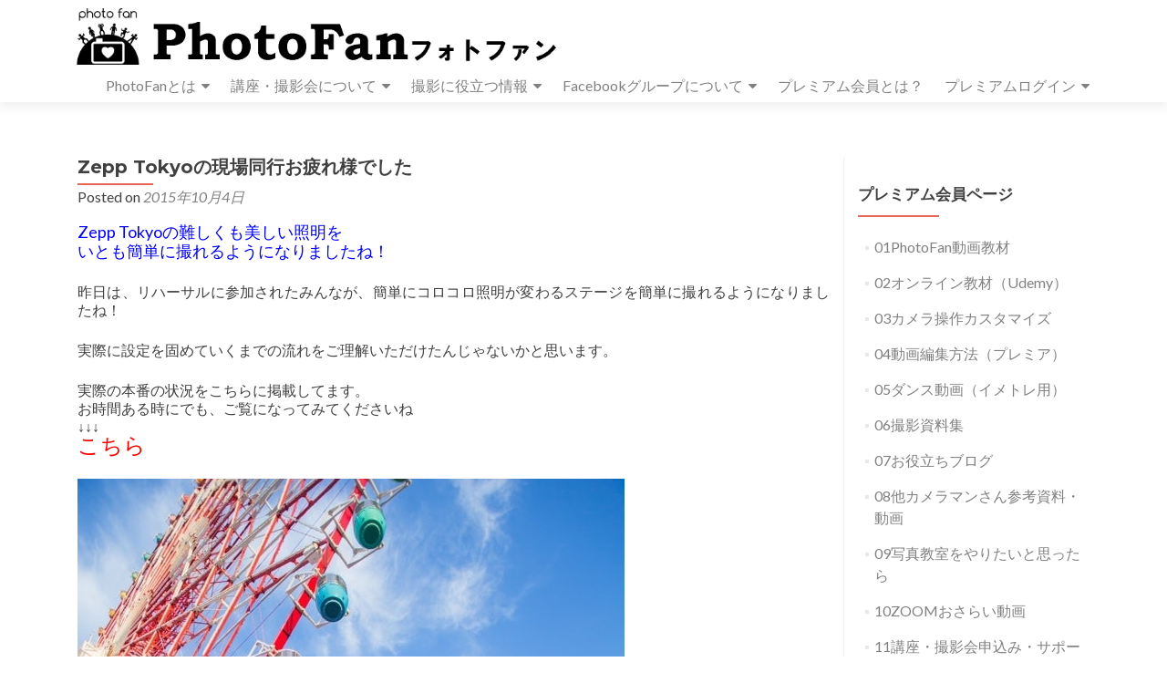

--- FILE ---
content_type: text/html; charset=UTF-8
request_url: https://photofan.club/3610/
body_size: 11187
content:
<!DOCTYPE html>

<html lang="ja">

<head>


<meta charset="UTF-8">

<meta name="google-site-verification" content="NyTw5_vhpeZe_KeC4WynCS9Yybhq-dgDxGcA78NkZqw" />

<meta name="viewport" content="width=device-width, initial-scale=1">

<link rel="profile" href="http://gmpg.org/xfn/11">

<link rel="pingback" href="https://photofan.club/xmlrpc.php">

<title>Zepp Tokyoの現場同行お疲れ様でした &#8211; フォトファン｜写真の上達・副業の情報サイト</title>
<meta name='robots' content='max-image-preview:large' />
<link rel='dns-prefetch' href='//fonts.googleapis.com' />
<link rel='dns-prefetch' href='//s.w.org' />
<link rel="alternate" type="application/rss+xml" title="フォトファン｜写真の上達・副業の情報サイト &raquo; フィード" href="https://photofan.club/feed/" />
<link rel="alternate" type="application/rss+xml" title="フォトファン｜写真の上達・副業の情報サイト &raquo; コメントフィード" href="https://photofan.club/comments/feed/" />
<link rel="alternate" type="application/rss+xml" title="フォトファン｜写真の上達・副業の情報サイト &raquo; Zepp Tokyoの現場同行お疲れ様でした のコメントのフィード" href="https://photofan.club/3610/feed/" />
		<script type="text/javascript">
			window._wpemojiSettings = {"baseUrl":"https:\/\/s.w.org\/images\/core\/emoji\/13.1.0\/72x72\/","ext":".png","svgUrl":"https:\/\/s.w.org\/images\/core\/emoji\/13.1.0\/svg\/","svgExt":".svg","source":{"concatemoji":"https:\/\/photofan.club\/wp-includes\/js\/wp-emoji-release.min.js?ver=5.8.12"}};
			!function(e,a,t){var n,r,o,i=a.createElement("canvas"),p=i.getContext&&i.getContext("2d");function s(e,t){var a=String.fromCharCode;p.clearRect(0,0,i.width,i.height),p.fillText(a.apply(this,e),0,0);e=i.toDataURL();return p.clearRect(0,0,i.width,i.height),p.fillText(a.apply(this,t),0,0),e===i.toDataURL()}function c(e){var t=a.createElement("script");t.src=e,t.defer=t.type="text/javascript",a.getElementsByTagName("head")[0].appendChild(t)}for(o=Array("flag","emoji"),t.supports={everything:!0,everythingExceptFlag:!0},r=0;r<o.length;r++)t.supports[o[r]]=function(e){if(!p||!p.fillText)return!1;switch(p.textBaseline="top",p.font="600 32px Arial",e){case"flag":return s([127987,65039,8205,9895,65039],[127987,65039,8203,9895,65039])?!1:!s([55356,56826,55356,56819],[55356,56826,8203,55356,56819])&&!s([55356,57332,56128,56423,56128,56418,56128,56421,56128,56430,56128,56423,56128,56447],[55356,57332,8203,56128,56423,8203,56128,56418,8203,56128,56421,8203,56128,56430,8203,56128,56423,8203,56128,56447]);case"emoji":return!s([10084,65039,8205,55357,56613],[10084,65039,8203,55357,56613])}return!1}(o[r]),t.supports.everything=t.supports.everything&&t.supports[o[r]],"flag"!==o[r]&&(t.supports.everythingExceptFlag=t.supports.everythingExceptFlag&&t.supports[o[r]]);t.supports.everythingExceptFlag=t.supports.everythingExceptFlag&&!t.supports.flag,t.DOMReady=!1,t.readyCallback=function(){t.DOMReady=!0},t.supports.everything||(n=function(){t.readyCallback()},a.addEventListener?(a.addEventListener("DOMContentLoaded",n,!1),e.addEventListener("load",n,!1)):(e.attachEvent("onload",n),a.attachEvent("onreadystatechange",function(){"complete"===a.readyState&&t.readyCallback()})),(n=t.source||{}).concatemoji?c(n.concatemoji):n.wpemoji&&n.twemoji&&(c(n.twemoji),c(n.wpemoji)))}(window,document,window._wpemojiSettings);
		</script>
		<style type="text/css">
img.wp-smiley,
img.emoji {
	display: inline !important;
	border: none !important;
	box-shadow: none !important;
	height: 1em !important;
	width: 1em !important;
	margin: 0 .07em !important;
	vertical-align: -0.1em !important;
	background: none !important;
	padding: 0 !important;
}
</style>
	<link rel='stylesheet' id='wp-block-library-css'  href='https://photofan.club/wp-includes/css/dist/block-library/style.min.css?ver=5.8.12' type='text/css' media='all' />
<link rel='stylesheet' id='swpm.common-css'  href='https://photofan.club/wp-content/plugins/simple-membership/css/swpm.common.css?ver=4.4.9' type='text/css' media='all' />
<link rel='stylesheet' id='widgetopts-styles-css'  href='https://photofan.club/wp-content/plugins/widget-options/assets/css/widget-options.css' type='text/css' media='all' />
<link rel='stylesheet' id='zerif_font-css'  href='//fonts.googleapis.com/css?family=Lato%3A300%2C400%2C700%2C400italic%7CMontserrat%3A700%7CHomemade+Apple&#038;ver=5.8.12' type='text/css' media='all' />
<link rel='stylesheet' id='zerif_font_all-css'  href='//fonts.googleapis.com/css?family=Open+Sans%3A400%2C300%2C300italic%2C400italic%2C600italic%2C600%2C700%2C700italic%2C800%2C800italic&#038;ver=5.8.12' type='text/css' media='all' />
<link rel='stylesheet' id='zerif_bootstrap_style-css'  href='https://photofan.club/wp-content/themes/zerif-pro/css/bootstrap.min.css?ver=5.8.12' type='text/css' media='all' />
<link rel='stylesheet' id='zerif_font-awesome_style-css'  href='https://photofan.club/wp-content/themes/zerif-pro/assets/css/font-awesome.min.css?ver=v1' type='text/css' media='all' />
<link rel='stylesheet' id='zerif_style-css'  href='https://photofan.club/wp-content/themes/zerif-pro/style.css?ver=v1' type='text/css' media='all' />
<style id='zerif_style-inline-css' type='text/css'>
.navbar-inverse .navbar-nav>li>a, .navbar-inverse .navbar-nav ul.sub-menu li a{
			color:#808080;
		}.navbar-inverse .navbar-nav>li>a:hover, .navbar-inverse .navbar-nav ul.sub-menu li a:hover{
			color:#e96656;
		}
		.screen-reader-text {
			clip: rect(1px, 1px, 1px, 1px);
			position: absolute !important;
		}
		.screen-reader-text:hover,
		.screen-reader-text:active,
		.screen-reader-text:focus {
			background-color: #f1f1f1;
			border-radius: 3px;
			box-shadow: 0 0 2px 2px rgba(0, 0, 0, 0.6);
			clip: auto !important;
			color: #21759b;
			display: block;
			font-size: 14px;
			font-weight: bold;
			height: auto;
			left: 5px;
			line-height: normal;
			padding: 15px 23px 14px;
			text-decoration: none;
			top: 5px;
			width: auto;
			z-index: 100000; !* Above WP toolbar *!
		}
</style>
<!--[if lt IE 9]>
<link rel='stylesheet' id='zerif_ie_style-css'  href='https://photofan.club/wp-content/themes/zerif-pro/css/ie.css?ver=v1' type='text/css' media='all' />
<![endif]-->
<script type='text/javascript' src='https://photofan.club/wp-includes/js/jquery/jquery.min.js?ver=3.6.0' id='jquery-core-js'></script>
<script type='text/javascript' src='https://photofan.club/wp-includes/js/jquery/jquery-migrate.min.js?ver=3.3.2' id='jquery-migrate-js'></script>
<!--[if lt IE 9]>
<script type='text/javascript' src='https://photofan.club/wp-content/themes/zerif-pro/js/html5.js?ver=5.8.12' id='zerif_html5-js'></script>
<![endif]-->
<link rel="https://api.w.org/" href="https://photofan.club/wp-json/" /><link rel="alternate" type="application/json" href="https://photofan.club/wp-json/wp/v2/posts/3610" /><link rel="EditURI" type="application/rsd+xml" title="RSD" href="https://photofan.club/xmlrpc.php?rsd" />
<link rel="wlwmanifest" type="application/wlwmanifest+xml" href="https://photofan.club/wp-includes/wlwmanifest.xml" /> 
<meta name="generator" content="WordPress 5.8.12" />
<link rel="canonical" href="https://photofan.club/3610/" />
<link rel='shortlink' href='https://photofan.club/?p=3610' />
<link rel="alternate" type="application/json+oembed" href="https://photofan.club/wp-json/oembed/1.0/embed?url=https%3A%2F%2Fphotofan.club%2F3610%2F" />
<link rel="alternate" type="text/xml+oembed" href="https://photofan.club/wp-json/oembed/1.0/embed?url=https%3A%2F%2Fphotofan.club%2F3610%2F&#038;format=xml" />
<link rel="icon" href="https://photofan.club/wp-content/uploads/2016/07/filename1-150x150.jpg" sizes="32x32" />
<link rel="icon" href="https://photofan.club/wp-content/uploads/2016/07/filename1.jpg" sizes="192x192" />
<link rel="apple-touch-icon" href="https://photofan.club/wp-content/uploads/2016/07/filename1.jpg" />
<meta name="msapplication-TileImage" content="https://photofan.club/wp-content/uploads/2016/07/filename1.jpg" />
		<style type="text/css" id="wp-custom-css">
			
		</style>
		

<script>
  (function(i,s,o,g,r,a,m){i['GoogleAnalyticsObject']=r;i[r]=i[r]||function(){
  (i[r].q=i[r].q||[]).push(arguments)},i[r].l=1*new Date();a=s.createElement(o),
  m=s.getElementsByTagName(o)[0];a.async=1;a.src=g;m.parentNode.insertBefore(a,m)
  })(window,document,'script','https://www.google-analytics.com/analytics.js','ga');

  ga('create', 'UA-104422312-1', 'auto');
  ga('send', 'pageview');

</script>

</head>

		<body class="single single-post postid-3610 single-format-standard wp-custom-logo group-blog" itemscope="itemscope" itemtype="http://schema.org/WebPage">
			
		<!-- =========================

		   PRE LOADER

		============================== -->
		
		
		<header id="home" class="header" itemscope="itemscope" itemtype="http://schema.org/WPHeader">

			
			<div id="main-nav" class="navbar navbar-inverse bs-docs-nav">

				<div class="container">

					<div class="navbar-header responsive-logo">

						<button class="navbar-toggle collapsed" type="button" data-toggle="collapse" data-target=".bs-navbar-collapse">

						<span class="screen-reader-text">Menu</span>

						<span class="icon-bar"></span>

						<span class="icon-bar"></span>

						<span class="icon-bar"></span>

						</button>



						
						<div class="navbar-brand">

							
								<a href="https://photofan.club/ ">

									<img src="https://photofan.club/wp-content/uploads/2018/01/photofan.gif" alt="フォトファン｜写真の上達・副業の情報サイト">
								</a>

								
						</div> <!-- /.navbar-brand -->

					</div> <!-- /.navbar-header -->

						<nav class="navbar-collapse bs-navbar-collapse collapse" id="site-navigation" itemscope itemtype="http://schema.org/SiteNavigationElement">
		<ul id="menu-menu" class="nav navbar-nav navbar-right responsive-nav main-nav-list"><li id="menu-item-13823" class="menu-item menu-item-type-post_type menu-item-object-page menu-item-has-children menu-item-13823"><a href="https://photofan.club/photofan%e3%81%a8%e3%81%af/">PhotoFanとは</a>
<ul class="sub-menu">
	<li id="menu-item-6373" class="menu-item menu-item-type-custom menu-item-object-custom menu-item-6373"><a href="https://photofan.club/?p=4062">PhotoFanの目指すもの</a></li>
	<li id="menu-item-12060" class="menu-item menu-item-type-post_type menu-item-object-post menu-item-12060"><a href="https://photofan.club/12056/">特定商取引法表示</a></li>
</ul>
</li>
<li id="menu-item-6565" class="menu-item menu-item-type-custom menu-item-object-custom menu-item-has-children menu-item-6565"><a href="https://photofan.club/?p=6560">講座・撮影会について</a>
<ul class="sub-menu">
	<li id="menu-item-6369" class="menu-item menu-item-type-custom menu-item-object-custom menu-item-6369"><a href="https://photofan.club/11691/">スケジュール</a></li>
	<li id="menu-item-11905" class="menu-item menu-item-type-custom menu-item-object-custom menu-item-11905"><a href="https://form.os7.biz/f/608913a8/">参加後のアンケート</a></li>
	<li id="menu-item-8226" class="menu-item menu-item-type-custom menu-item-object-custom menu-item-8226"><a href="https://30d.jp/photofan">講座・撮影会WEBアルバム</a></li>
</ul>
</li>
<li id="menu-item-4255" class="menu-item menu-item-type-post_type menu-item-object-post menu-item-has-children menu-item-4255"><a href="https://photofan.club/2294/">撮影に役立つ情報</a>
<ul class="sub-menu">
	<li id="menu-item-4325" class="menu-item menu-item-type-custom menu-item-object-custom menu-item-4325"><a href="https://www.youtube.com/c/AKIRASHIMIZU">Youtubeチャンネル</a></li>
	<li id="menu-item-4352" class="menu-item menu-item-type-custom menu-item-object-custom menu-item-4352"><a href="https://photofan.club/?p=7337">現場同行・撮影情報</a></li>
</ul>
</li>
<li id="menu-item-12745" class="menu-item menu-item-type-custom menu-item-object-custom menu-item-has-children menu-item-12745"><a href="https://photofan.club/15068/">Facebookグループについて</a>
<ul class="sub-menu">
	<li id="menu-item-16703" class="menu-item menu-item-type-custom menu-item-object-custom menu-item-16703"><a href="https://www.facebook.com/groups/photofancircle">PhotoFanグループ</a></li>
	<li id="menu-item-16704" class="menu-item menu-item-type-custom menu-item-object-custom menu-item-16704"><a href="https://www.facebook.com/groups/photofanpremium">プレミアム会員グループ</a></li>
	<li id="menu-item-5674" class="menu-item menu-item-type-custom menu-item-object-custom menu-item-5674"><a href="https://www.facebook.com/groups/evecame14">イベカメページ</a></li>
	<li id="menu-item-16705" class="menu-item menu-item-type-custom menu-item-object-custom menu-item-16705"><a href="https://www.facebook.com/groups/1629056507441389">ブラカメグループ</a></li>
</ul>
</li>
<li id="menu-item-10908" class="menu-item menu-item-type-post_type menu-item-object-page menu-item-10908"><a href="https://photofan.club/membership-join-membership-registration/membership-join/">プレミアム会員とは？</a></li>
<li id="menu-item-10918" class="menu-item menu-item-type-post_type menu-item-object-page menu-item-has-children menu-item-10918"><a href="https://photofan.club/membership-join-membership-registration/membership-join/memberlogin/">プレミアムログイン</a>
<ul class="sub-menu">
	<li id="menu-item-16714" class="menu-item menu-item-type-custom menu-item-object-custom menu-item-16714"><a href="https://photofan.club/membership-login/">プレミアムコンテンツメニュー</a></li>
</ul>
</li>
</ul>	</nav>
	



				</div>

			</div>
						<!-- / END TOP BAR -->
	<div class="clear"></div>
</header> <!-- / END HOME SECTION  -->
<div id="content" class="site-content">
	<div class="container">
				<div class="content-left-wrap col-md-9">
						<div id="primary" class="content-area">
				<main itemscope itemtype="http://schema.org/WebPageElement" itemprop="mainContentOfPage" id="main" class="site-main">
					


<article id="post-3610" class="post-3610 post type-post status-publish format-standard has-post-thumbnail hentry category-15">

	<header class="entry-header">

		<h1 class="entry-title" itemprop="headline">Zepp Tokyoの現場同行お疲れ様でした</h1>



		<div class="entry-meta">

			<span class="posted-on">Posted on <a href="https://photofan.club/date/2015/10/04/" rel="bookmark"><time class="entry-date published" itemprop="datePublished" datetime="2015-10-04T07:38:41+09:00">2015年10月4日</time><time class="updated" datetime="2016-06-17T17:07:01+09:00">2016年6月17日</time></a></span><span class="byline"> by <span class="author vcard" itemprop="name"><a href="https://photofan.club/author/akira/" class="url fn n author-link" itemscope="itemscope" itemtype="http://schema.org/Person" itemprop="author">akira</a></span></span>
		</div><!-- .entry-meta -->

	</header><!-- .entry-header -->

	
	<div class="entry-content" itemprop="text">

		<p><span style="color: rgb(0, 0, 255);"><span style="font-size: 18px;">Zepp Tokyoの難しくも美しい照明を<br />いとも簡単に撮れるようになりましたね！</span></span></p>
<p>昨日は、リハーサルに参加されたみんなが、簡単にコロコロ照明が変わるステージを簡単に撮れるようになりましたね！</p>
<p>実際に設定を固めていくまでの流れをご理解いただけたんじゃないかと思います。</p>
<p>実際の本番の状況をこちらに掲載してます。<br />お時間ある時にでも、ご覧になってみてくださいね<br />↓↓↓<br /><a href="http://odoru.info/?p=99" target="_blank" title=""><span style="font-size: 24px; color: rgb(255, 0, 0);">こちら</span></a></p>
<p></p>
<p><a href="http://stat.ameba.jp/user_images/20151004/07/akishim/45/12/j/o0600090013443642695.jpg"><img width='360' src="http://stat.ameba.jp/user_images/20151004/07/akishim/45/12/j/o0600090013443642695.jpg" style="width:600px; height:900px; border:none;" ratio="0.6666666666666666" id="1443912349608"></a></p>
<p></p>
<div style="color: rgb(51, 51, 51); font-family: 'ヒラギノ角ゴ Pro W3', 'Hiragino Kaku Gothic Pro', Osaka, 'ＭＳ Ｐゴシック', 'MS PGothic', sans-serif, メイリオ, Meiryo; font-size: 14px; line-height: 21px; background-color: rgb(255, 255, 255);"><span style="color: rgb(0, 0, 255);">☆PCで見れない方は、メニューバーが見れないので</span></div>
<div style="color: rgb(51, 51, 51); font-family: 'ヒラギノ角ゴ Pro W3', 'Hiragino Kaku Gothic Pro', Osaka, 'ＭＳ Ｐゴシック', 'MS PGothic', sans-serif, メイリオ, Meiryo; font-size: 14px; line-height: 21px; background-color: rgb(255, 255, 255);"><span style="color: rgb(0, 0, 255);">　以下で、各メニューに進めます</span></div>
<div style="color: rgb(51, 51, 51); font-family: 'ヒラギノ角ゴ Pro W3', 'Hiragino Kaku Gothic Pro', Osaka, 'ＭＳ Ｐゴシック', 'MS PGothic', sans-serif, メイリオ, Meiryo; font-size: 14px; line-height: 21px; background-color: rgb(255, 255, 255);"></div>
<div style="color: rgb(51, 51, 51); font-family: 'ヒラギノ角ゴ Pro W3', 'Hiragino Kaku Gothic Pro', Osaka, 'ＭＳ Ｐゴシック', 'MS PGothic', sans-serif, メイリオ, Meiryo; font-size: 14px; line-height: 21px; background-color: rgb(255, 255, 255);"></div>
<div style="color: rgb(51, 51, 51); font-family: 'ヒラギノ角ゴ Pro W3', 'Hiragino Kaku Gothic Pro', Osaka, 'ＭＳ Ｐゴシック', 'MS PGothic', sans-serif, メイリオ, Meiryo; font-size: 14px; line-height: 21px; background-color: rgb(255, 255, 255);"><a href="https://photofan.club?p=0" target="" title="" style="text-decoration: none; color: rgb(84, 84, 84);"><b style="color: rgb(132, 0, 132);">■ダンス撮影のススメ</b></a></div>
<div style="color: rgb(51, 51, 51); font-family: 'ヒラギノ角ゴ Pro W3', 'Hiragino Kaku Gothic Pro', Osaka, 'ＭＳ Ｐゴシック', 'MS PGothic', sans-serif, メイリオ, Meiryo; font-size: 14px; line-height: 21px; background-color: rgb(255, 255, 255);"><b style="color: rgb(132, 0, 132);"><br /></b></div>
<div style="color: rgb(51, 51, 51); font-family: 'ヒラギノ角ゴ Pro W3', 'Hiragino Kaku Gothic Pro', Osaka, 'ＭＳ Ｐゴシック', 'MS PGothic', sans-serif, メイリオ, Meiryo; font-size: 14px; line-height: 21px; background-color: rgb(255, 255, 255);"><b style="color: rgb(132, 0, 132);"><br /></b></div>
<div style="color: rgb(51, 51, 51); font-family: 'ヒラギノ角ゴ Pro W3', 'Hiragino Kaku Gothic Pro', Osaka, 'ＭＳ Ｐゴシック', 'MS PGothic', sans-serif, メイリオ, Meiryo; font-size: 14px; line-height: 21px; background-color: rgb(255, 255, 255);"><a href="https://photofan.club?p=0" target="" title="" style="text-decoration: none; color: rgb(84, 84, 84);"><b style="color: rgb(132, 0, 132);">■カメラで稼ぎませんか？</b></a></div>
<div style="color: rgb(51, 51, 51); font-family: 'ヒラギノ角ゴ Pro W3', 'Hiragino Kaku Gothic Pro', Osaka, 'ＭＳ Ｐゴシック', 'MS PGothic', sans-serif, メイリオ, Meiryo; font-size: 14px; line-height: 21px; background-color: rgb(255, 255, 255);"><b style="color: rgb(132, 0, 132);"><br /></b></div>
<div style="color: rgb(51, 51, 51); font-family: 'ヒラギノ角ゴ Pro W3', 'Hiragino Kaku Gothic Pro', Osaka, 'ＭＳ Ｐゴシック', 'MS PGothic', sans-serif, メイリオ, Meiryo; font-size: 14px; line-height: 21px; background-color: rgb(255, 255, 255);"><b style="color: rgb(132, 0, 132);"><br /></b></div>
<div style="color: rgb(51, 51, 51); font-family: 'ヒラギノ角ゴ Pro W3', 'Hiragino Kaku Gothic Pro', Osaka, 'ＭＳ Ｐゴシック', 'MS PGothic', sans-serif, メイリオ, Meiryo; font-size: 14px; line-height: 21px; background-color: rgb(255, 255, 255);"><a href="https://photofan.club?p=3176" target="" title="" style="text-decoration: none; color: rgb(84, 84, 84);"><b style="color: rgb(132, 0, 132);">■現場同行スケジュール</b></a></div>
<div style="color: rgb(51, 51, 51); font-family: 'ヒラギノ角ゴ Pro W3', 'Hiragino Kaku Gothic Pro', Osaka, 'ＭＳ Ｐゴシック', 'MS PGothic', sans-serif, メイリオ, Meiryo; font-size: 14px; line-height: 21px; background-color: rgb(255, 255, 255);"><b style="color: rgb(132, 0, 132);"><br /></b></div>
<div style="color: rgb(51, 51, 51); font-family: 'ヒラギノ角ゴ Pro W3', 'Hiragino Kaku Gothic Pro', Osaka, 'ＭＳ Ｐゴシック', 'MS PGothic', sans-serif, メイリオ, Meiryo; font-size: 14px; line-height: 21px; background-color: rgb(255, 255, 255);"><b style="color: rgb(132, 0, 132);"><br /></b></div>
<div style="color: rgb(51, 51, 51); font-family: 'ヒラギノ角ゴ Pro W3', 'Hiragino Kaku Gothic Pro', Osaka, 'ＭＳ Ｐゴシック', 'MS PGothic', sans-serif, メイリオ, Meiryo; font-size: 14px; line-height: 21px; background-color: rgb(255, 255, 255);"><a href="https://photofan.club?p=3124" target="" title="" style="text-decoration: none; color: rgb(84, 84, 84);"><b style="color: rgb(132, 0, 132);">■教室・サークル日程</b></a></div>
<div style="color: rgb(51, 51, 51); font-family: 'ヒラギノ角ゴ Pro W3', 'Hiragino Kaku Gothic Pro', Osaka, 'ＭＳ Ｐゴシック', 'MS PGothic', sans-serif, メイリオ, Meiryo; font-size: 14px; line-height: 21px; background-color: rgb(255, 255, 255);"><b style="color: rgb(132, 0, 132);"><br /></b></div>
<div style="color: rgb(51, 51, 51); font-family: 'ヒラギノ角ゴ Pro W3', 'Hiragino Kaku Gothic Pro', Osaka, 'ＭＳ Ｐゴシック', 'MS PGothic', sans-serif, メイリオ, Meiryo; font-size: 14px; line-height: 21px; background-color: rgb(255, 255, 255);"><b style="color: rgb(132, 0, 132);"><br /></b></div>
<div style="color: rgb(51, 51, 51); font-family: 'ヒラギノ角ゴ Pro W3', 'Hiragino Kaku Gothic Pro', Osaka, 'ＭＳ Ｐゴシック', 'MS PGothic', sans-serif, メイリオ, Meiryo; font-size: 14px; line-height: 21px; background-color: rgb(255, 255, 255);"><b style="text-decoration: none; color: rgb(132, 0, 132);"><a href="http://ameblo.jp/akishim/entry-11974299804.html" target="" title="" style="text-decoration: none; color: rgb(84, 84, 84);">■技術・機材・ノウハウ集</a></b></div>
<div></div>
<p></p></p>

		
	</div><!-- .entry-content -->



	<footer class="entry-footer">

		This entry was posted in <a href="https://photofan.club/category/%e5%bd%93%e3%82%b5%e3%82%a4%e3%83%88%e7%99%bb%e9%8c%b2%e5%85%a8%e8%a8%98%e4%ba%8b/" rel="category tag">当サイト登録全記事</a>. Bookmark the <a href="https://photofan.club/3610/" rel="bookmark">permalink</a>.


		
	</footer><!-- .entry-footer -->

</article><!-- #post-## -->

	<nav class="navigation post-navigation">
		<h1 class="screen-reader-text">Post navigation</h1>
		<div class="nav-links">
			<div class="nav-previous"><a href="https://photofan.club/3189/" rel="prev"><span class="meta-nav">&larr;</span> 【更新】撮影の現場に出ていくために必要な機材とは？</a></div><div class="nav-next"><a href="https://photofan.club/3614/" rel="next">現場同行の感想頂いております <span class="meta-nav">&rarr;</span></a></div>		</div><!-- .nav-links -->
	</nav><!-- .navigation -->
	


<div id="comments" class="comments-area">

	


	


		<div id="respond" class="comment-respond">
		<h3 id="reply-title" class="comment-reply-title">コメントを残す <small><a rel="nofollow" id="cancel-comment-reply-link" href="/3610/#respond" style="display:none;">コメントをキャンセル</a></small></h3><form action="https://photofan.club/wp-comments-post.php" method="post" id="commentform" class="comment-form" novalidate><p class="comment-notes"><span id="email-notes">メールアドレスが公開されることはありません。</span> <span class="required">*</span> が付いている欄は必須項目です</p><p class="comment-form-comment"><label for="comment">コメント</label> <textarea id="comment" name="comment" cols="45" rows="8" maxlength="65525" required="required"></textarea></p><p class="comment-form-author"><label for="author">名前 <span class="required">*</span></label> <input id="author" name="author" type="text" value="" size="30" maxlength="245" required='required' /></p>
<p class="comment-form-email"><label for="email">メール <span class="required">*</span></label> <input id="email" name="email" type="email" value="" size="30" maxlength="100" aria-describedby="email-notes" required='required' /></p>
<p class="comment-form-url"><label for="url">サイト</label> <input id="url" name="url" type="url" value="" size="30" maxlength="200" /></p>
<p class="form-submit"><input name="submit" type="submit" id="submit" class="submit" value="コメントを送信" /> <input type='hidden' name='comment_post_ID' value='3610' id='comment_post_ID' />
<input type='hidden' name='comment_parent' id='comment_parent' value='0' />
</p><p style="display: none;"><input type="hidden" id="akismet_comment_nonce" name="akismet_comment_nonce" value="5913d72f2e" /></p><p style="display: none !important;"><label>&#916;<textarea name="ak_hp_textarea" cols="45" rows="8" maxlength="100"></textarea></label><input type="hidden" id="ak_js_1" name="ak_js" value="192"/><script>document.getElementById( "ak_js_1" ).setAttribute( "value", ( new Date() ).getTime() );</script></p></form>	</div><!-- #respond -->
	<p class="akismet_comment_form_privacy_notice">このサイトはスパムを低減するために Akismet を使っています。<a href="https://akismet.com/privacy/" target="_blank" rel="nofollow noopener">コメントデータの処理方法の詳細はこちらをご覧ください</a>。</p>
</div><!-- #comments -->				</main><!-- #main -->
			</div><!-- #primary -->
					</div><!-- .content-left-wrap -->
					<div class="sidebar-wrap col-md-3 content-left-wrap">
					<div id="secondary" class="widget-area" role="complementary" itemscope="itemscope" itemtype="http://schema.org/WPSideBar">					<aside id="categories-6" class="extendedwopts-md-right widget widget_categories"><h1 class="widget-title">プレミアム会員ページ</h1>
			<ul>
					<li class="cat-item cat-item-108"><a href="https://photofan.club/category/%e3%83%97%e3%83%ac%e3%83%9f%e3%82%a2%e3%83%a0%e4%bc%9a%e5%93%a1%e5%b0%82%e7%94%a8/01photofan%e5%8b%95%e7%94%bb%e6%95%99%e6%9d%90/">01PhotoFan動画教材</a>
</li>
	<li class="cat-item cat-item-105"><a href="https://photofan.club/category/%e3%83%97%e3%83%ac%e3%83%9f%e3%82%a2%e3%83%a0%e4%bc%9a%e5%93%a1%e5%b0%82%e7%94%a8/02%e3%82%aa%e3%83%b3%e3%83%a9%e3%82%a4%e3%83%b3%e6%95%99%e6%9d%90%ef%bc%88udemy%ef%bc%89/">02オンライン教材（Udemy）</a>
</li>
	<li class="cat-item cat-item-109"><a href="https://photofan.club/category/%e3%83%97%e3%83%ac%e3%83%9f%e3%82%a2%e3%83%a0%e4%bc%9a%e5%93%a1%e5%b0%82%e7%94%a8/03%e3%82%ab%e3%83%a1%e3%83%a9%e6%93%8d%e4%bd%9c%e3%82%ab%e3%82%b9%e3%82%bf%e3%83%9e%e3%82%a4%e3%82%ba/">03カメラ操作カスタマイズ</a>
</li>
	<li class="cat-item cat-item-106"><a href="https://photofan.club/category/%e3%83%97%e3%83%ac%e3%83%9f%e3%82%a2%e3%83%a0%e4%bc%9a%e5%93%a1%e5%b0%82%e7%94%a8/04%e5%8b%95%e7%94%bb%e7%b7%a8%e9%9b%86%e6%96%b9%e6%b3%95%ef%bc%88%e3%83%97%e3%83%ac%e3%83%9f%e3%82%a2%ef%bc%89/">04動画編集方法（プレミア）</a>
</li>
	<li class="cat-item cat-item-107"><a href="https://photofan.club/category/%e3%83%97%e3%83%ac%e3%83%9f%e3%82%a2%e3%83%a0%e4%bc%9a%e5%93%a1%e5%b0%82%e7%94%a8/05%e3%83%80%e3%83%b3%e3%82%b9%e5%8b%95%e7%94%bb%ef%bc%88%e3%82%a4%e3%83%a1%e3%83%88%e3%83%ac%e7%94%a8%ef%bc%89/">05ダンス動画（イメトレ用）</a>
</li>
	<li class="cat-item cat-item-110"><a href="https://photofan.club/category/%e3%83%97%e3%83%ac%e3%83%9f%e3%82%a2%e3%83%a0%e4%bc%9a%e5%93%a1%e5%b0%82%e7%94%a8/06%e6%92%ae%e5%bd%b1%e8%b3%87%e6%96%99%e9%9b%86/">06撮影資料集</a>
</li>
	<li class="cat-item cat-item-111"><a href="https://photofan.club/category/%e3%83%97%e3%83%ac%e3%83%9f%e3%82%a2%e3%83%a0%e4%bc%9a%e5%93%a1%e5%b0%82%e7%94%a8/07%e3%81%8a%e5%bd%b9%e7%ab%8b%e3%81%a1%e3%83%96%e3%83%ad%e3%82%b0/">07お役立ちブログ</a>
</li>
	<li class="cat-item cat-item-114"><a href="https://photofan.club/category/%e3%83%97%e3%83%ac%e3%83%9f%e3%82%a2%e3%83%a0%e4%bc%9a%e5%93%a1%e5%b0%82%e7%94%a8/08%e4%bb%96%e3%82%ab%e3%83%a1%e3%83%a9%e3%83%9e%e3%83%b3%e3%81%95%e3%82%93%e5%8f%82%e8%80%83%e8%b3%87%e6%96%99%e3%83%bb%e5%8b%95%e7%94%bb/">08他カメラマンさん参考資料・動画</a>
</li>
	<li class="cat-item cat-item-112"><a href="https://photofan.club/category/%e3%83%97%e3%83%ac%e3%83%9f%e3%82%a2%e3%83%a0%e4%bc%9a%e5%93%a1%e5%b0%82%e7%94%a8/09%e5%86%99%e7%9c%9f%e6%95%99%e5%ae%a4%e3%82%92%e3%82%84%e3%82%8a%e3%81%9f%e3%81%84%e3%81%a8%e6%80%9d%e3%81%a3%e3%81%9f%e3%82%89/">09写真教室をやりたいと思ったら</a>
</li>
	<li class="cat-item cat-item-116"><a href="https://photofan.club/category/%e3%83%97%e3%83%ac%e3%83%9f%e3%82%a2%e3%83%a0%e4%bc%9a%e5%93%a1%e5%b0%82%e7%94%a8/10zoom%e3%81%8a%e3%81%95%e3%82%89%e3%81%84%e5%8b%95%e7%94%bb/">10ZOOMおさらい動画</a>
</li>
	<li class="cat-item cat-item-113"><a href="https://photofan.club/category/%e3%83%97%e3%83%ac%e3%83%9f%e3%82%a2%e3%83%a0%e4%bc%9a%e5%93%a1%e5%b0%82%e7%94%a8/11%e8%ac%9b%e5%ba%a7%e3%83%bb%e6%92%ae%e5%bd%b1%e4%bc%9a%e7%94%b3%e8%be%bc%e3%81%bf%e3%83%bb%e3%82%b5%e3%83%9d%e3%83%bc%e3%83%88/">11講座・撮影会申込み・サポート</a>
</li>
	<li class="cat-item cat-item-118"><a href="https://photofan.club/category/%e3%83%97%e3%83%ac%e3%83%9f%e3%82%a2%e3%83%a0%e4%bc%9a%e5%93%a1%e5%b0%82%e7%94%a8/12%e3%83%a2%e3%83%87%e3%83%ab%e4%be%9d%e9%a0%bc/">12モデル依頼</a>
</li>
	<li class="cat-item cat-item-15"><a href="https://photofan.club/category/%e5%bd%93%e3%82%b5%e3%82%a4%e3%83%88%e7%99%bb%e9%8c%b2%e5%85%a8%e8%a8%98%e4%ba%8b/">当サイト登録全記事</a>
</li>
			</ul>

			</aside>
		<aside id="recent-posts-5" class="widget widget_recent_entries">
		<h1 class="widget-title">NEW POST</h1>
		<ul>
											<li>
					<a href="https://photofan.club/18613/">【要チェック】1月14日の無料講座について</a>
									</li>
											<li>
					<a href="https://photofan.club/18569/">2026年新年</a>
									</li>
											<li>
					<a href="https://photofan.club/18533/">TOPプロが教えるダンスの撮り方を学んで2026年のスタートを切ろう</a>
									</li>
											<li>
					<a href="https://photofan.club/18521/">ライブ撮影実践ガイドライン：機材・設定・技術の要点</a>
									</li>
											<li>
					<a href="https://photofan.club/3853/">結婚式撮影を覚えれば、もう怖いものなし！</a>
									</li>
					</ul>

		</aside><aside id="eo_event_list_widget-14" class="widget EO_Event_List_Widget"><h1 class="widget-title">イベント</h1>

	<ul  class="eo-events eo-events-widget" > 

		
			
			<li class="eo-event-future eo-all-day" >
				<a href="https://photofan.club/events/event/%e3%82%a4%e3%83%99%e3%82%ab%e3%83%a1-59/">イベカメ</a> オン 2026年1月25日			</li>

		
			
			<li class="eo-event-future eo-all-day" >
				<a href="https://photofan.club/events/event/%e3%83%a1%e3%83%ac%e3%83%b3%e3%82%b2%e3%82%af%e3%83%83%e3%82%ad%e3%83%bc%e3%82%b9%e3%82%bf%e3%82%b8%e3%82%aa%e3%81%a7%e3%83%9d%e3%83%bc%e3%83%88%e3%83%ac%e3%83%bc%e3%83%88-2/">メレンゲクッキースタジオでポートレート</a> オン 2026年1月28日			</li>

		
			
			<li class="eo-event-future" >
				<a href="https://photofan.club/events/event/%e3%83%a1%e3%83%ac%e3%83%b3%e3%82%b2%e3%82%af%e3%83%83%e3%82%ad%e3%83%bc%e3%82%b9%e3%82%bf%e3%82%b8%e3%82%aa%e3%81%a7%e3%83%9d%e3%83%bc%e3%83%88%e3%83%ac%e3%83%bc%e3%83%88/">江戸川橋スタジオでポートレート</a> オン 2026年2月1日 13:10			</li>

		
			
			<li class="eo-event-future eo-all-day" >
				<a href="https://photofan.club/events/event/%e3%83%96%e3%83%a9%e3%82%ab%e3%83%a1%ef%bc%9a%e3%82%b9%e3%82%bf%e3%83%bc%e3%83%88%ef%bc%81/">【ブラカメ】ブライダルカメラマン講座2月8日スタート！</a> オン 2026年2月8日			</li>

		
			
			<li class="eo-event-future" >
				<a href="https://photofan.club/events/event/%e3%82%b9%e3%83%81%e3%83%ab%e3%82%ab%e3%83%a1%e3%83%a9%e3%83%9e%e3%83%b3%e3%81%ae%e3%81%9f%e3%82%81%e3%81%ae%e5%8b%95%e7%94%bb%e6%92%ae%e5%bd%b1%e8%ac%9b%e5%ba%a7/">スチルカメラマンのための動画撮影講座</a> オン 2026年2月21日 13:00			</li>

		
	</ul>

</aside><aside id="nav_menu-2" class="widget widget_nav_menu"><h1 class="widget-title">MENU</h1><div class="menu-menu-container"><ul id="menu-menu-1" class="menu"><li class="menu-item menu-item-type-post_type menu-item-object-page menu-item-has-children menu-item-13823"><a href="https://photofan.club/photofan%e3%81%a8%e3%81%af/">PhotoFanとは</a>
<ul class="sub-menu">
	<li class="menu-item menu-item-type-custom menu-item-object-custom menu-item-6373"><a href="https://photofan.club/?p=4062">PhotoFanの目指すもの</a></li>
	<li class="menu-item menu-item-type-post_type menu-item-object-post menu-item-12060"><a href="https://photofan.club/12056/">特定商取引法表示</a></li>
</ul>
</li>
<li class="menu-item menu-item-type-custom menu-item-object-custom menu-item-has-children menu-item-6565"><a href="https://photofan.club/?p=6560">講座・撮影会について</a>
<ul class="sub-menu">
	<li class="menu-item menu-item-type-custom menu-item-object-custom menu-item-6369"><a href="https://photofan.club/11691/">スケジュール</a></li>
	<li class="menu-item menu-item-type-custom menu-item-object-custom menu-item-11905"><a href="https://form.os7.biz/f/608913a8/">参加後のアンケート</a></li>
	<li class="menu-item menu-item-type-custom menu-item-object-custom menu-item-8226"><a href="https://30d.jp/photofan">講座・撮影会WEBアルバム</a></li>
</ul>
</li>
<li class="menu-item menu-item-type-post_type menu-item-object-post menu-item-has-children menu-item-4255"><a href="https://photofan.club/2294/">撮影に役立つ情報</a>
<ul class="sub-menu">
	<li class="menu-item menu-item-type-custom menu-item-object-custom menu-item-4325"><a href="https://www.youtube.com/c/AKIRASHIMIZU">Youtubeチャンネル</a></li>
	<li class="menu-item menu-item-type-custom menu-item-object-custom menu-item-4352"><a href="https://photofan.club/?p=7337">現場同行・撮影情報</a></li>
</ul>
</li>
<li class="menu-item menu-item-type-custom menu-item-object-custom menu-item-has-children menu-item-12745"><a href="https://photofan.club/15068/">Facebookグループについて</a>
<ul class="sub-menu">
	<li class="menu-item menu-item-type-custom menu-item-object-custom menu-item-16703"><a href="https://www.facebook.com/groups/photofancircle">PhotoFanグループ</a></li>
	<li class="menu-item menu-item-type-custom menu-item-object-custom menu-item-16704"><a href="https://www.facebook.com/groups/photofanpremium">プレミアム会員グループ</a></li>
	<li class="menu-item menu-item-type-custom menu-item-object-custom menu-item-5674"><a href="https://www.facebook.com/groups/evecame14">イベカメページ</a></li>
	<li class="menu-item menu-item-type-custom menu-item-object-custom menu-item-16705"><a href="https://www.facebook.com/groups/1629056507441389">ブラカメグループ</a></li>
</ul>
</li>
<li class="menu-item menu-item-type-post_type menu-item-object-page menu-item-10908"><a href="https://photofan.club/membership-join-membership-registration/membership-join/">プレミアム会員とは？</a></li>
<li class="menu-item menu-item-type-post_type menu-item-object-page menu-item-has-children menu-item-10918"><a href="https://photofan.club/membership-join-membership-registration/membership-join/memberlogin/">プレミアムログイン</a>
<ul class="sub-menu">
	<li class="menu-item menu-item-type-custom menu-item-object-custom menu-item-16714"><a href="https://photofan.club/membership-login/">プレミアムコンテンツメニュー</a></li>
</ul>
</li>
</ul></div></aside><aside id="text-8" class="widget widget_text"><h1 class="widget-title">ブログ記事一覧</h1>			<div class="textwidget"><p><a href="https://photofan.club/?author=2">ブログ記事一覧はこちら</a></p>
</div>
		</aside>					</div><!-- #secondary -->			</div><!-- .sidebar-wrap -->
		</div><!-- .container -->
</div>


<footer id="footer" itemscope="itemscope" itemtype="http://schema.org/WPFooter">

	
<div class="container">
	
	

	<div class="footer-box-wrap">
		<div class="col-md-3 footer-box four-cell company-details"><div class="icon-top red-text"><img src="https://photofan.club/wp-content/themes/zerif-pro/images/map25-redish.png" alt="" /></div><div class="zerif-footer-address">東京都台東区花川戸２丁目９−１３
KYビル３F 301
清水顕（しみずあきら）</div></div><div class="col-md-3 footer-box four-cell company-details"><div class="icon-top green-text"><img src="https://photofan.club/wp-content/themes/zerif-pro/images/envelope4-green.png" alt="" /></div><div class="zerif-footer-email"><a href="mailto:akishim2001@gmail.com">akishim2001@gmail.com</a></div></div><div class="col-md-3 footer-box four-cell company-details"><div class="icon-top blue-text"><img src="https://photofan.club/wp-content/themes/zerif-pro/images/telephone65-blue.png" alt="" /></div><div class="zerif-footer-phone"><a href="tel:07090030635">070-9003-0635</a></div></div>			<div class="col-md-3 footer-box four-cell copyright">
									<ul class="social">
								<li>
			<a target="_blank" title="Facebook link" href="https://www.facebook.com/profile.php?id=1426285600">
								<i class="fa fa-facebook"></i>
			</a>
		</li>
				<li>
			<a target="_blank" title="Twitter link" href="https://twitter.com/odorucameraman">
								<i class="fa fa-twitter"></i>
			</a>
		</li>
							</ul>
										<p id="zerif-copyright">
						PhotoFan：AKIRA SHIMIZU					</p>
								</div>
				</div>

	</div> <!-- / END CONTAINER -->

</footer> <!-- / END FOOOTER  -->


 <style type="text/css">	.site-content { background: #fff } .navbar, .navbar-inverse .navbar-nav ul.sub-menu { background: #fff; }	.entry-title, .entry-title a, .widget-title, .widget-title a, .page-header .page-title, .comments-title, h1.page-title { color: #404040 !important}	.widget .widget-title:before, .entry-title:before, .page-header .page-title:before, .entry-title:after, ul.nav > li.current_page_item > a:before, .nav > li.current-menu-item > a:before, h1.page-title:before { background: #e96656 !important; }	body, button, input, select, textarea, .widget p, .widget .textwidget, .woocommerce .product h3, .woocommerce .product span.amount, .woocommerce-page .woocommerce .product-name a { color: #404040 }	.widget li a, .widget a, article .entry-meta a, .entry-footer a, .navbar-inverse .navbar-nav>li>a, .navbar-inverse .navbar-nav ul.sub-menu li a, .home .nav > li.current_page_item a { color: #808080; }	.header-content-wrap { background: rgba(0, 0, 0, 0.5)}	.big-title-container .intro-text { color: #fff}	.big-title-container .red-btn { background: #dd3333}	.big-title-container .red-btn:hover { background: #9b1f1f}	.big-title-container .buttons .red-btn { color: #fff !important }	.big-title-container .green-btn { background: #2063c9}	.big-title-container .green-btn:hover { background: #154599}	.big-title-container .buttons .green-btn { color:  !important }	.big-title-container .red-btn:hover { color: #fff !important }	.big-title-container .green-btn:hover { color: #fff !important }	.focus { background: rgba(255, 255, 255, 1) }	.focus .section-header h2{ color: #1e73be }	.focus .section-header h6{ color: #1e73be }	.focus .focus-box h5{ color: #404040 }	.focus .focus-box p{ color: #404040 }	#focus span:nth-child(4n+1) .focus-box .service-icon:hover { border: 10px solid #e96656 }	#focus span:nth-child(4n+1) .focus-box .red-border-bottom:before{ background: #e96656 }	#focus span:nth-child(4n+2) .focus-box .service-icon:hover { border: 10px solid #34d293 }	#focus span:nth-child(4n+2) .focus-box .red-border-bottom:before { background: #34d293 }	#focus span:nth-child(4n+3) .focus-box .service-icon:hover { border: 10px solid #3ab0e2 }	#focus span:nth-child(4n+3) .focus-box .red-border-bottom:before { background: #3ab0e2 }	#focus span:nth-child(4n+4) .focus-box .service-icon:hover { border: 10px solid #f7d861 }	#focus span:nth-child(4n+4) .focus-box .red-border-bottom:before { background: #f7d861 }	.works { background: #bfbfbf }	.works .section-header h2 { color: #1e73be }	.works .section-header h6 { color: #1e73be }	.works .white-text { color: #fff }.works .red-border-bottom:before { background: #e96656 !important; }	.about-us, .about-us .our-clients .section-footer-title { background: #ffffff }	.about-us { color: #1e73be }	.about-us p{ color: #1e73be }	.about-us .section-header h2, .about-us .section-header h6 { color: #1e73be }.about-us	.skills input { color: #ffffff !important; }.about-us .our-clients .section-footer-title { color: #000000 !important; }	.our-team { background: rgba(255, 255, 255, 1) }	.our-team .section-header h2, .our-team .member-details h5, .our-team .member-details h5 a, .our-team .section-header h6, .our-team .member-details .position { color: #404040 }	.our-team .team-member:hover .details { color: #fff }	.our-team .team-member .social-icons ul li a:hover { color: #e96656 }	.our-team .team-member .social-icons ul li a { color: #808080 }.team-member:hover .details { background: #333 !important; }	.our-team .row > span:nth-child(4n+1) .red-border-bottom:before { background: #e96656 }	.our-team .row > span:nth-child(4n+2) .red-border-bottom:before { background: #34d293 }	.our-team .row > span:nth-child(4n+3) .red-border-bottom:before { background: #3ab0e2 }	.our-team .row > span:nth-child(4n+4) .red-border-bottom:before { background: #f7d861 }	.testimonial { background: #d6d6d6 }	.testimonial .section-header h2, .testimonial .section-header h6 { color: #1e73be }	.testimonial .feedback-box .message { color: #909090 }	.testimonial .feedback-box .client-info .client-name { color: #909090 }	.testimonial .feedback-box .quote { color: #e96656 }	#client-feedbacks .feedback-box { background: #FFFFFF; }	.separator-one { background: rgba(52, 210, 147, 0.8) }	.separator-one h3 { color: #fff !important; }	.separator-one .green-btn { background: #20AA73 }	.separator-one .green-btn:hover { background: #14a168 }	.separator-one .green-btn { color: #fff !important; }	.separator-one .green-btn:hover { color: #fff !important; }	.purchase-now { background: rgba(233, 102, 86, 1) }	.purchase-now h3 { color: #fff }	.purchase-now .red-btn { background: #db5a4a !important }	.purchase-now .red-btn:hover { background: #bf3928 !important }	.purchase-now .red-btn { color: #fff !important; }	.purchase-now .red-btn:hover { color: #fff !important; }	.contact-us { background: rgba(21,39,99,0.93) }	.contact-us .section-header h2, .contact-us .section-header h6 { color: #ffffff }	.contact-us button { background: #dd3333 }	.contact-us button:hover { background: #b23229 !important; box-shadow: none; }	.contact-us button, .pirate_forms .pirate-forms-submit-button { color: #ffffff !important; }	.contact-us button:hover, .pirate_forms .pirate-forms-submit-button:hover { color: #ffffff !important; }	.packages .section-header h2, .packages .section-header h6 { color: #fff}	.packages .package-header h5,.best-value .package-header h4,.best-value .package-header .meta-text { color: #fff}	.packages .package ul li, .packages .price .price-meta { color: #808080}	.packages .package .custom-button { color: #fff !important; }	.packages .dark-bg { background: #404040; }	.packages .price h4 { color: #fff; }	.packages { background: rgba(0, 0, 0, 0.5) }	#latestnews { background: #d6d6d6 }	#latestnews .section-header h2 { color: #1e73be }	#latestnews .section-header h6 { color: #808080 }	#latestnews #carousel-homepage-latestnews .carousel-inner .item .latestnews-title a { color: #000000}	#latestnews #carousel-homepage-latestnews .item .latestnews-box:nth-child(4n+1) .latestnews-title a:before { background: #e96656}	#latestnews #carousel-homepage-latestnews .item .latestnews-box:nth-child(4n+2) .latestnews-title a:before { background: #34d293}	#latestnews #carousel-homepage-latestnews .item .latestnews-box:nth-child(4n+3) .latestnews-title a:before { background: #3ab0e2}	#latestnews #carousel-homepage-latestnews .item .latestnews-box:nth-child(4n+4) .latestnews-title a:before { background: #f7d861}	#latestnews .latesnews-content p, .latesnews-content { color: #909090} section#subscribe { background: rgba(255,255,255,0.5) !important; } section#subscribe h3, .newsletter .sub-heading, .newsletter label { color: #1e73be !important; } section#subscribe input[type="submit"] { color: #fff !important; } section#subscribe input[type="submit"] { background: #e96656 !important; } section#subscribe input[type="submit"]:hover { background: #cb4332 !important; }	#footer { background: #272727 }	.copyright { background: #171717 }	#footer .company-details, #footer .company-details a, #footer .footer-widget p, #footer .footer-widget a { color: #939393 !important; }	#footer .social li a { color: #939393 }	#footer .social li a:hover { color: #e96656 }	#footer .company-details:hover, #footer .company-details a:hover, #footer .footer-widget a:hover { color: #e96656 !important; }	#footer .footer-widget h1 { color: #fff !important; }	#footer .footer-widget h1:before { background: #e96656 !important; }	.comment-form #submit, .comment-reply-link,.woocommerce .add_to_cart_button, .woocommerce .checkout-button, .woocommerce .single_add_to_cart_button, .woocommerce #place_order, .edd-submit.button, .page button, .post button, .woocommerce-page .woocommerce input[type="submit"], .woocommerce-page #content input.button, .woocommerce input.button.alt, .woocommerce-page #content input.button.alt, .woocommerce-page input.button.alt, .woocommerce-page .products a.button { background: #e96656 !important; }	.comment-form #submit:hover, .comment-reply-link:hover, .woocommerce .add_to_cart_button:hover, .woocommerce .checkout-button:hover, .woocommerce  .single_add_to_cart_button:hover, .woocommerce #place_order:hover, .edd-submit.button:hover, .page button:hover, .post button:hover, .woocommerce-page .woocommerce input[type="submit"]:hover, .woocommerce-page #content input.button:hover, .woocommerce input.button.alt:hover, .woocommerce-page #content input.button.alt:hover, .woocommerce-page input.button.alt:hover, .woocommerce-page .products a.button:hover { background: #cb4332 !important; box-shadow: none; }	.comment-form #submit, .comment-reply-link, .woocommerce .add_to_cart_button, .woocommerce .checkout-button, .woocommerce .single_add_to_cart_button, .woocommerce #place_order, .edd-submit.button span, .page button, .post button, .woocommerce-page .woocommerce input[type="submit"], .woocommerce-page #content input.button, .woocommerce input.button.alt, .woocommerce-page #content input.button.alt, .woocommerce-page input.button.alt, .woocommerce .button { color: #fff !important }</style><script type='text/javascript' src='https://photofan.club/wp-content/themes/zerif-pro/js/bootstrap.min.js?ver=20120206' id='zerif_bootstrap_script-js'></script>
<script type='text/javascript' src='https://photofan.club/wp-content/themes/zerif-pro/js/scrollReveal.min.js?ver=20120206' id='zerif_scrollReveal_script-js'></script>
<script type='text/javascript' src='https://photofan.club/wp-content/themes/zerif-pro/js/zerif.js?ver=20120206' id='zerif_script-js'></script>
<script type='text/javascript' src='https://photofan.club/wp-includes/js/wp-embed.min.js?ver=5.8.12' id='wp-embed-js'></script>
<script defer type='text/javascript' src='https://photofan.club/wp-content/plugins/akismet/_inc/akismet-frontend.js?ver=1658916362' id='akismet-frontend-js'></script>

</body>

</html>

--- FILE ---
content_type: text/css
request_url: https://photofan.club/wp-content/plugins/simple-membership/css/swpm.common.css?ver=4.4.9
body_size: 1469
content:
/* General CSS */
.swpm-margin-10{
    margin: 10px;
}
.swpm-margin-top-10{
    margin-top: 10px;
}
.swpm-margin-bottom-10{
    margin-bottom: 10px;
}
.swpm-hidden{
    display: none;
}
.swpm-red-error-text{
    font-weight: bold;
    color: red;
}
.swpm-box-shadow {
    box-shadow: 0 1px 1px rgba(0,0,0,.04);
}

.swpm-yellow-box{
    margin: 10px 0px;
    padding: 10px;
    background-color: #FFFFE0;
    border-color: #E6DB55;
    border-radius: 3px 3px 3px 3px;
    border-style: solid;
    border-width: 1px;
}

.swpm-red-box {
    margin: 10px 0px;
    padding: 10px;
    background-color: #FFEBE8;
    border-color: #CC0000;
    color: #333333;
    border-radius: 3px 3px 3px 3px;
    border-style: solid;
    border-width: 1px;
}

/* Wrap directly with this class (not to be used with a paragraph tag) */
.swpm-orange-box{
    margin: 10px 0px;
    padding: 15px 10px;
    color: #3F2502;
    text-shadow: 1px 1px #FFFFFF;
    background-color: #FFF6D5;
    border-color: #D1B655;
    border-radius: 3px 3px 3px 3px;
    border-style: solid;
    border-width: 1px;
}

/* Wrap directly with this class (not to be used with a paragraph tag) */
.swpm-white-box{
    margin: 10px 0px;
    padding: 15px 10px;
    color: #3c434a;
    background-color: #fff;
    border-color: #c3c4c7;
    border-width: 1px;
    border-radius: 3px 3px 3px 3px;
    border-style: solid;
}

/* Wrap directly with this class (not to be used with a paragraph tag) */
.swpm-grey-box{
    margin: 10px 0px;
    padding: 15px 10px;
    background-color: #DDDDDD;
    border-color: #CCCCCC;
    border-radius: 3px 3px 3px 3px;
    border-style: solid;
    border-width: 1px;
}

/* Wrap directly with this class (not to be used with a paragraph tag) */
.swpm-green-box {
    margin: 10px 0px;
    padding: 15px 10px;
    background-color: #CCF4D6;
    border-color: #059B53;
    color: #043B14;
    border-radius: 3px 3px 3px 3px;
    border-style: solid;
    border-width: 1px;
}

/* Wrap directly with this class (not to be used with a paragraph tag) */
.swpm-blue-box {
    margin: 10px 0px;
    padding: 15px 10px;
    background-color: #E7F4FE;
    border-color: #AACEE6;
    color: #1D263B;
    border-radius: 3px 3px 3px 3px;
    border-style: solid;
    border-width: 1px;
}

/* Default button style that we can use on registration, login, profile, password reset, form's submit button. */
.swpm-submit-btn-default-style {
    min-width: 150px;
    padding: 0.5em 1em;
    cursor: pointer;
}

/* Block related */
.swpm-payment-block-ic-wrapper{
    padding: 16px;
}

/* Membership buy buttons */
.swpm-button-wrapper input[type="submit"]{
    width: auto !important;
    height: auto !important;
}
.swpm-button-wrapper input[type="image"]{
    width: auto !important;
    height: auto !important;    
}

/* Login form CSS */
.swpm-login-widget-form input,.swpm-login-widget-form checkbox{
    width: auto;
}
.swpm-username-input, .swpm-password-input{
    margin-bottom: 10px;
}
.swpm-login-submit{
    margin: 10px 0px;
}
.swpm-login-widget-action-msg{
    font-weight: bold;    
}
.swpm-logged-label{
    font-weight: bold;
}

/* Password reset form CSS */
.swpm-pw-reset-submit-button{
    margin: 10px 0px;
}
.swpm-pw-reset-widget-form table{
    border: none;
}
.swpm-pw-reset-widget-form tr{
    border: none;
}
.swpm-pw-reset-widget-form td{
    border: none;
}
.swpm-reset-pw-error{
    font-weight: bold;
    color: red;
}
.swpm-reset-pw-success-box{
    margin: 10px 0px;
    padding: 15px 10px;
    background-color: #CCF4D6;
    border-color: #059B53;
    color: #043B14;
    border-radius: 3px 3px 3px 3px;
    border-style: solid;
    border-width: 1px;    
}

/* Registration form CSS */
.swpm-registration-widget-form td{
    min-width: 100px;
}
.swpm-registration-widget-form input[type="text"], .swpm-registration-widget-form input[type="password"]{
    width: 95%;
    position: relative;
}
#swpm-accept-terms{
    position: relative;/* needed for the validation message positioning */
}
#swpm-accept-pp{
    position: relative;/* needed for the validation message positioning */
}
.swpm_already_used_registration_complete_link_msg{
    font-weight: bold;
}
.swpm_registration_hidden_to_logged_users_msg{
    font-weight: bold;
}
.swpm_registration_complete_link_invalid_msg{
    font-weight: bold;
}
/* Edit profile form CSS */
.swpm-edit-profile-form input[type="text"], .swpm-edit-profile-form input[type="password"] {
    width: 95%;
    position: relative; /* needed for the validation message positioning */
}
.swpm-edit-profile-form select {
    width: 95%;
}
.swpm-edit-profile-submit-section{
    text-align: center;
}
.swpm-profile-account-delete-section{
    text-align: center;
}
.swpm-profile-account-delete-section a{
    color: red !important;
}
.swpm-profile-update-success{
    font-weight: bold;
    color: green;    
}
.swpm-profile-update-error{
    font-weight: bold;
    color: red;    
}

/* Misc CSS */
.swpm-restricted{
    font-weight: bold;
    color:red;
}
.swpm-select-box-left{
    margin: 0;
    padding-bottom: 5px;
}

/* Payments menu CSS */
.swpm_status_completed{
	padding: 7px 15px;
	width: auto;
	display: inline-block;
	text-align: center;
	min-width: 80px;
	border-radius: 4px;
	background-color: #b6e4b6;
}

.swpm_status_refunded{
	padding: 7px 15px;
	width: auto;
	display: inline-block;
	text-align: center;
	min-width: 80px;
	border-radius: 4px;
	background-color: #e4d4b6;
}

.swpm_status_general{
	padding: 7px 15px;
	width: auto;
	display: inline-block;
	text-align: center;
	min-width: 80px;
	border-radius: 4px;
	background-color: #dedede;
}

.swpm_status_subscription, .swpm_status_subscription_created{
	padding: 7px 15px;
	width: auto;
	display: inline-block;
	text-align: center;
	min-width: 80px;
	border-radius: 4px;
	background-color: #b6dee4;
}

.swpm-active-subs-table{
    width: 100%;
}

.swpm-active-subs-table td, .swpm-active-subs-table th{
    text-align: left;
    padding: 6px 10px;
}

.swpm-sub-attached-to-profile{
    font-style: italic;
    opacity: 0.7;
}

.swpm-cancel-subscription-button{
	padding: 8px 15px;
	text-align: center;
	border-radius: 4px;
    border: none; 
    outline: none; 
    margin: auto;
}

.swpm-cancel-subscription-button-active{
	background-color: #ff6a6a;
    cursor: pointer;
    color: white;
}

.swpm-cancel-subscription-button-active:hover{
    background-color: #d95e5e;
    transition: 200ms;
}

.swpm-active-subs-api-key-error-msg{
    color: #cc0000;
}

.swpm-cancel-subscription-form{
    margin-bottom: 0;
}